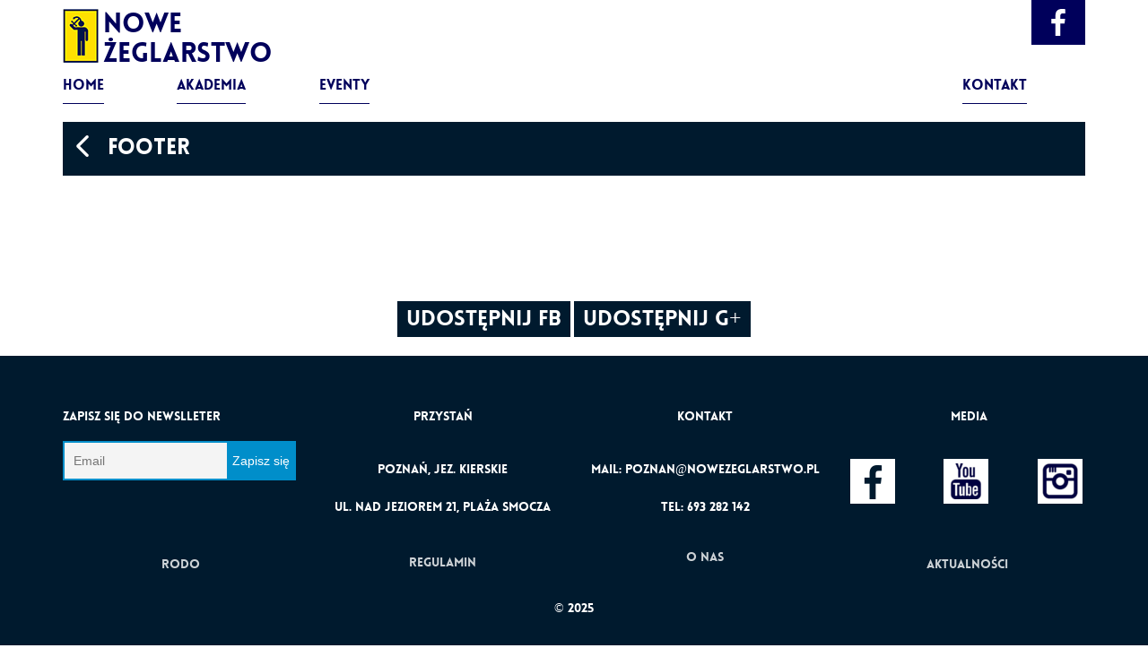

--- FILE ---
content_type: text/html; charset=UTF-8
request_url: https://www.nowezeglarstwo.pl/footer/136/
body_size: 6013
content:
<!DOCTYPE html>
<html lang="pl">
<head>
  <meta charset="UTF-8" />
    <title>
      Footer - Nowe Żeglarstwo  </title>
  <meta http-equiv="X-UA-Compatible" content="IE=edge">
  <meta name="viewport" content="width=device-width, initial-scale=1">
    <link href="https://www.nowezeglarstwo.pl/wp-content/themes/nowezelgarstwo//img/favicon.ico" rel="shortcut icon">
  <link rel="stylesheet" href="https://www.nowezeglarstwo.pl/wp-content/themes/nowezelgarstwo/style.css">
  <meta name='robots' content='max-image-preview:large' />
	<style>img:is([sizes="auto" i], [sizes^="auto," i]) { contain-intrinsic-size: 3000px 1500px }</style>
	<script type="text/javascript">
/* <![CDATA[ */
window._wpemojiSettings = {"baseUrl":"https:\/\/s.w.org\/images\/core\/emoji\/16.0.1\/72x72\/","ext":".png","svgUrl":"https:\/\/s.w.org\/images\/core\/emoji\/16.0.1\/svg\/","svgExt":".svg","source":{"concatemoji":"https:\/\/www.nowezeglarstwo.pl\/wp-includes\/js\/wp-emoji-release.min.js?ver=6.8.3"}};
/*! This file is auto-generated */
!function(s,n){var o,i,e;function c(e){try{var t={supportTests:e,timestamp:(new Date).valueOf()};sessionStorage.setItem(o,JSON.stringify(t))}catch(e){}}function p(e,t,n){e.clearRect(0,0,e.canvas.width,e.canvas.height),e.fillText(t,0,0);var t=new Uint32Array(e.getImageData(0,0,e.canvas.width,e.canvas.height).data),a=(e.clearRect(0,0,e.canvas.width,e.canvas.height),e.fillText(n,0,0),new Uint32Array(e.getImageData(0,0,e.canvas.width,e.canvas.height).data));return t.every(function(e,t){return e===a[t]})}function u(e,t){e.clearRect(0,0,e.canvas.width,e.canvas.height),e.fillText(t,0,0);for(var n=e.getImageData(16,16,1,1),a=0;a<n.data.length;a++)if(0!==n.data[a])return!1;return!0}function f(e,t,n,a){switch(t){case"flag":return n(e,"\ud83c\udff3\ufe0f\u200d\u26a7\ufe0f","\ud83c\udff3\ufe0f\u200b\u26a7\ufe0f")?!1:!n(e,"\ud83c\udde8\ud83c\uddf6","\ud83c\udde8\u200b\ud83c\uddf6")&&!n(e,"\ud83c\udff4\udb40\udc67\udb40\udc62\udb40\udc65\udb40\udc6e\udb40\udc67\udb40\udc7f","\ud83c\udff4\u200b\udb40\udc67\u200b\udb40\udc62\u200b\udb40\udc65\u200b\udb40\udc6e\u200b\udb40\udc67\u200b\udb40\udc7f");case"emoji":return!a(e,"\ud83e\udedf")}return!1}function g(e,t,n,a){var r="undefined"!=typeof WorkerGlobalScope&&self instanceof WorkerGlobalScope?new OffscreenCanvas(300,150):s.createElement("canvas"),o=r.getContext("2d",{willReadFrequently:!0}),i=(o.textBaseline="top",o.font="600 32px Arial",{});return e.forEach(function(e){i[e]=t(o,e,n,a)}),i}function t(e){var t=s.createElement("script");t.src=e,t.defer=!0,s.head.appendChild(t)}"undefined"!=typeof Promise&&(o="wpEmojiSettingsSupports",i=["flag","emoji"],n.supports={everything:!0,everythingExceptFlag:!0},e=new Promise(function(e){s.addEventListener("DOMContentLoaded",e,{once:!0})}),new Promise(function(t){var n=function(){try{var e=JSON.parse(sessionStorage.getItem(o));if("object"==typeof e&&"number"==typeof e.timestamp&&(new Date).valueOf()<e.timestamp+604800&&"object"==typeof e.supportTests)return e.supportTests}catch(e){}return null}();if(!n){if("undefined"!=typeof Worker&&"undefined"!=typeof OffscreenCanvas&&"undefined"!=typeof URL&&URL.createObjectURL&&"undefined"!=typeof Blob)try{var e="postMessage("+g.toString()+"("+[JSON.stringify(i),f.toString(),p.toString(),u.toString()].join(",")+"));",a=new Blob([e],{type:"text/javascript"}),r=new Worker(URL.createObjectURL(a),{name:"wpTestEmojiSupports"});return void(r.onmessage=function(e){c(n=e.data),r.terminate(),t(n)})}catch(e){}c(n=g(i,f,p,u))}t(n)}).then(function(e){for(var t in e)n.supports[t]=e[t],n.supports.everything=n.supports.everything&&n.supports[t],"flag"!==t&&(n.supports.everythingExceptFlag=n.supports.everythingExceptFlag&&n.supports[t]);n.supports.everythingExceptFlag=n.supports.everythingExceptFlag&&!n.supports.flag,n.DOMReady=!1,n.readyCallback=function(){n.DOMReady=!0}}).then(function(){return e}).then(function(){var e;n.supports.everything||(n.readyCallback(),(e=n.source||{}).concatemoji?t(e.concatemoji):e.wpemoji&&e.twemoji&&(t(e.twemoji),t(e.wpemoji)))}))}((window,document),window._wpemojiSettings);
/* ]]> */
</script>
<link rel='stylesheet' id='twb-open-sans-css' href='https://fonts.googleapis.com/css?family=Open+Sans%3A300%2C400%2C500%2C600%2C700%2C800&#038;display=swap&#038;ver=6.8.3' type='text/css' media='all' />
<link rel='stylesheet' id='twbbwg-global-group-css' href='https://www.nowezeglarstwo.pl/wp-content/plugins/bwp-minify/min/?f=wp-content/plugins/photo-gallery/booster/assets/css/global.css,wp-includes/css/dist/block-library/style.min.css,wp-content/plugins/contact-form-7/includes/css/styles.css,wp-content/plugins/nowezeglarstwo/assets/css/nz-styles.css,wp-content/plugins/nowezeglarstwo/assets/css/nz-additional_styles.css,wp-content/plugins/photo-gallery/css/bwg-fonts/fonts.css,wp-content/plugins/photo-gallery/css/sumoselect.min.css,wp-content/plugins/photo-gallery/css/jquery.mCustomScrollbar.min.css,wp-content/plugins/photo-gallery/css/styles.min.css,wp-content/plugins/newsletter/style.css' type='text/css' media='all' />
<script type="text/javascript" src="https://www.nowezeglarstwo.pl/wp-includes/js/jquery/jquery.min.js?ver=3.7.1" id="jquery-core-js"></script>
<script type="text/javascript" src="https://www.nowezeglarstwo.pl/wp-includes/js/jquery/jquery-migrate.min.js?ver=3.4.1" id="jquery-migrate-js"></script>
<script type="text/javascript" id="twbbwg-global-js-extra">
/* <![CDATA[ */
var twb = {"nonce":"18a7a6a6cb","ajax_url":"https:\/\/www.nowezeglarstwo.pl\/wp-admin\/admin-ajax.php","plugin_url":"https:\/\/www.nowezeglarstwo.pl\/wp-content\/plugins\/photo-gallery\/booster","href":"https:\/\/www.nowezeglarstwo.pl\/wp-admin\/admin.php?page=twbbwg_photo-gallery"};
var twb = {"nonce":"18a7a6a6cb","ajax_url":"https:\/\/www.nowezeglarstwo.pl\/wp-admin\/admin-ajax.php","plugin_url":"https:\/\/www.nowezeglarstwo.pl\/wp-content\/plugins\/photo-gallery\/booster","href":"https:\/\/www.nowezeglarstwo.pl\/wp-admin\/admin.php?page=twbbwg_photo-gallery"};
/* ]]> */
</script>
<script type="text/javascript" id="bwg_frontend-js-extra">
/* <![CDATA[ */
var bwg_objectsL10n = {"bwg_field_required":"field is required.","bwg_mail_validation":"This is not a valid email address.","bwg_search_result":"There are no images matching your search.","bwg_select_tag":"Select Tag","bwg_order_by":"Order By","bwg_search":"Search","bwg_show_ecommerce":"Show Ecommerce","bwg_hide_ecommerce":"Hide Ecommerce","bwg_show_comments":"Show Comments","bwg_hide_comments":"Hide Comments","bwg_restore":"Restore","bwg_maximize":"Maximize","bwg_fullscreen":"Fullscreen","bwg_exit_fullscreen":"Exit Fullscreen","bwg_search_tag":"SEARCH...","bwg_tag_no_match":"No tags found","bwg_all_tags_selected":"All tags selected","bwg_tags_selected":"tags selected","play":"Play","pause":"Pause","is_pro":"","bwg_play":"Play","bwg_pause":"Pause","bwg_hide_info":"Hide info","bwg_show_info":"Show info","bwg_hide_rating":"Hide rating","bwg_show_rating":"Show rating","ok":"Ok","cancel":"Cancel","select_all":"Select all","lazy_load":"0","lazy_loader":"https:\/\/www.nowezeglarstwo.pl\/wp-content\/plugins\/photo-gallery\/images\/ajax_loader.png","front_ajax":"0","bwg_tag_see_all":"see all tags","bwg_tag_see_less":"see less tags"};
/* ]]> */
</script>
<script type="text/javascript" id="image_zoooom-init-js-extra">
/* <![CDATA[ */
var IZ = {"options":{"zoomType":"inner","cursor":"pointer","easingAmount":12},"with_woocommerce":"0","exchange_thumbnails":"1","enable_mobile":"1","woo_categories":"0","woo_slider":"0","enable_surecart":"0"};
/* ]]> */
</script>
<script type='text/javascript' src='https://www.nowezeglarstwo.pl/wp-content/plugins/bwp-minify/min/?f=wp-content/plugins/photo-gallery/booster/assets/js/circle-progress.js,wp-content/plugins/photo-gallery/booster/assets/js/global.js,wp-content/plugins/photo-gallery/js/jquery.sumoselect.min.js,wp-content/plugins/photo-gallery/js/tocca.min.js,wp-content/plugins/photo-gallery/js/jquery.mCustomScrollbar.concat.min.js,wp-content/plugins/photo-gallery/js/jquery.fullscreen.min.js,wp-content/plugins/photo-gallery/js/scripts.min.js,wp-content/plugins/wp-image-zoooom/assets/js/jquery.image_zoom.min.js,wp-content/plugins/wp-image-zoooom/assets/js/image_zoom-init.js'></script>
<link rel="https://api.w.org/" href="https://www.nowezeglarstwo.pl/wp-json/" /><link rel="EditURI" type="application/rsd+xml" title="RSD" href="https://www.nowezeglarstwo.pl/xmlrpc.php?rsd" />
<meta name="generator" content="WordPress 6.8.3" />
<link rel="canonical" href="https://www.nowezeglarstwo.pl/footer/136/" />
<link rel='shortlink' href='https://www.nowezeglarstwo.pl/?p=136' />
<link rel="alternate" title="oEmbed (JSON)" type="application/json+oembed" href="https://www.nowezeglarstwo.pl/wp-json/oembed/1.0/embed?url=https%3A%2F%2Fwww.nowezeglarstwo.pl%2Ffooter%2F136%2F" />
<link rel="alternate" title="oEmbed (XML)" type="text/xml+oembed" href="https://www.nowezeglarstwo.pl/wp-json/oembed/1.0/embed?url=https%3A%2F%2Fwww.nowezeglarstwo.pl%2Ffooter%2F136%2F&#038;format=xml" />
		<script type="text/javascript">
				(function(c,l,a,r,i,t,y){
					c[a]=c[a]||function(){(c[a].q=c[a].q||[]).push(arguments)};t=l.createElement(r);t.async=1;
					t.src="https://www.clarity.ms/tag/"+i+"?ref=wordpress";y=l.getElementsByTagName(r)[0];y.parentNode.insertBefore(t,y);
				})(window, document, "clarity", "script", "s2f51v55ci");
		</script>
		<style type="text/css">img.zoooom,.zoooom img{padding:0!important;}</style><script type="text/javascript"></script>  <link rel="stylesheet" href="https://maxcdn.bootstrapcdn.com/bootstrap/3.3.7/css/bootstrap.min.css" integrity="sha384-BVYiiSIFeK1dGmJRAkycuHAHRg32OmUcww7on3RYdg4Va+PmSTsz/K68vbdEjh4u" crossorigin="anonymous">
  <link rel="stylesheet" href="https://www.nowezeglarstwo.pl/wp-content/themes/nowezelgarstwo//css/owl.carousel.css">
  <link rel="stylesheet" href="https://www.nowezeglarstwo.pl/wp-content/themes/nowezelgarstwo//css/owl.transitions.css">
  <link href="https://www.nowezeglarstwo.pl/wp-content/themes/nowezelgarstwo//css/style.css?ver=1765143831"" rel="stylesheet">
  <script>(function(d, s, id) {
    var js, fjs = d.getElementsByTagName(s)[0];
    if (d.getElementById(id)) return;
    js = d.createElement(s); js.id = id;
    js.src = "//connect.facebook.net/pl_PL/sdk.js#xfbml=1&version=v2.8";
    fjs.parentNode.insertBefore(js, fjs);
    }(document, 'script', 'facebook-jssdk'));
  </script>
</head>
<body class="wp-singular footer-template-default single single-footer postid-136 wp-theme-nowezelgarstwo">

  <nav class="navbar navbar-default" role="navigation">
      <div class="container">
          <div class="link-wrapper hidden-xs">
              <a class="link-wrapper__facebook" href="https://www.facebook.com/nowezeglarstwo"></a>
          </div>
      <!-- Brand and toggle get grouped for better mobile display -->
      <div class="navbar-header">
        <button type="button" class="navbar-toggle" data-toggle="collapse" data-target="#bs-example-navbar-collapse-1">
          <span class="sr-only">Toggle navigation</span>
          <span class="icon-bar"></span>
          <span class="icon-bar"></span>
          <span class="icon-bar"></span>
        </button>
        <a class="navbar-brand" href="https://www.nowezeglarstwo.pl">
                  Nowe Żeglarstwo              </a>
      </div>

          <div id="bs-example-navbar-collapse-1" class="collapse navbar-collapse"><ul id="menu-menu-1" class="nav navbar-nav"><li id="menu-item-7123" class="menu-item menu-item-type-post_type menu-item-object-page menu-item-home menu-item-7123"><a title="home" href="https://www.nowezeglarstwo.pl/">home</a></li>
<li id="menu-item-7256" class="menu-item menu-item-type-post_type menu-item-object-page menu-item-7256"><a title="Akademia" href="https://www.nowezeglarstwo.pl/akademia-24/">Akademia</a></li>
<li id="menu-item-8387" class="menu-item menu-item-type-custom menu-item-object-custom menu-item-8387"><a title="Eventy" href="https://www.nowezeglarstwo.pl/eventy-2">Eventy</a></li>
<li id="menu-item-7128" class="menu-item menu-item-type-post_type menu-item-object-page menu-item-7128"><a title="Kontakt" href="https://www.nowezeglarstwo.pl/kontakt/">Kontakt</a></li>
</ul></div>      </div>
  </nav>
<main>
	<div class="container">
		<div class="row">
			<div class="col-md-12 single__wrapper">
				<h2 class="section__title course-page__title"><a class="section__back" href="/"></a>Footer</h2>
							</div>
		</div>
		<div class="course-page__button__wrapper">
			<div id="fb-root"></div>
			<div class="fb-share-button course-page__button course-page__button--social" data-href="https://www.nowezeglarstwo.pl/footer/136/" data-layout="button" data-size="large" data-mobile-iframe="true"><a class="" target="_blank" href="https://www.facebook.com/sharer/sharer.php?u=https://www.nowezeglarstwo.pl/footer/136/">Udostępnij FB</a></div>
			<a class="course-page__button course-page__button--social" href="https://plus.google.com/share?url=https://www.nowezeglarstwo.pl/footer/136/" onclick="javascript:window.open(this.href, '', 'menubar=no,toolbar=no,resizable=yes,scrollbars=yes,height=600,width=600');return false;">Udostępnij G+
			</a>
		</div>
	</div>
</main>
		<section>
			<div class="container">
				<div class="row">
					<div class="col-md-12">
						<div id="owl-demo2" class="owl-carousel owl-theme owl-carousel-2">
													</div>
					</div>
				</div>
			</div>
		</section>
		<footer class="footer-page">
			<div class="container">
				<div class="row">
					<section class="footer-page__newslleter">
						<div class="col-lg-3  col-sm-6">
							<h2 class="footer-page__section-title">Zapisz się do newslleter</h2>
							<div class="footer-page__newslleter-wrapper">
								 <div class="tnp tnp-subscription-minimal"><form action="https://nowezeglarstwo.pl/?na=s" method="post"><input type="hidden" name="nr" value="minimal"><input class="tnp-email" type="email" required="" name="ne" value="" placeholder="Email"><input class="tnp-submit" type="submit" value="Zapisz się"></form></div><input type="hidden" name="nlang" value="">
																<a class="footer-page__newslleter-link visible-lg-block visible-xs-block" href="https://www.nowezeglarstwo.pl/rodo/">Rodo</a>
							</div>
						</div>
					</section>
					<section class="footer-page__office">
						<div class="col-lg-3  col-sm-6">
							<h2>Przystań</h2>
<p>&nbsp;</p>
<p>Poznań, jez. Kierskie</p>
<p>&nbsp;</p>
<p>ul. Nad jeziorem 21, Plaża Smocza</p>
							<a class="footer-page__office-link visible-lg-block"  href="https://www.nowezeglarstwo.pl/regulaminy-system">Regulamin</a>
						</div>
					</section>
					<section class="footer-page__contact">
						<div class="col-lg-3  col-sm-6 col-sm-push-6 col-lg-push-0">
							<h2>Kontakt</h2>
<p>&nbsp;</p>
<p>mail: poznan@nowezeglarstwo.pl</p>
<p>&nbsp;</p>
<p>tel: 693 282 142</p>
							<a class="footer-page__contact-link visible-lg-block" href="https://nowezeglarstwo.pl/o-nas/">O nas</a>
						</div>
					</section>
					<section class="footer-page__social">
						<div class="col-lg-3  col-sm-6 col-sm-pull-6 col-lg-pull-0"">
							<article>
								<h2> Media</h2>
									<ul>
										<li class="text-left"><a style="background-image:url(https://www.nowezeglarstwo.pl/wp-content/uploads/2016/12/facebook.png);" href="https://www.facebook.com/nowezeglarstwo/"></a></li>
										<li class="text-center"><a style="background-image:url(https://www.nowezeglarstwo.pl/wp-content/uploads/2016/12/youtube.png);" href="https://www.youtube.com/watch?v=j5R264LTOHQ"></a></li>
										<li class="text-right"><a style="background-image:url(https://www.nowezeglarstwo.pl/wp-content/uploads/2016/12/insta.png);" href="https://www.instagram.com/nowezeglarstwo/"></a></li>
									</ul>
									<div class="clearfix"></div>
									<a class="footer-page__social-link visible-lg-block" href="https://nowezeglarstwo.pl/aktualnosci">Aktualności</a>
							</article>
						</div>
					</section>
					</div>
					<div class="row">
						<div class="col-sm-3">
							<a class="footer-page__newslleter-link hidden-lg hidden-xs" href="https://www.nowezeglarstwo.pl/rodo/">Rodo</a>
						</div>
						<div class="col-sm-3">
							<a class="footer-page__office-link hidden-lg"  href="https://www.nowezeglarstwo.pl/regulaminy-system">Regulamin</a>
						</div>
						<div class="col-sm-3">
							<a class="footer-page__contact-link hidden-lg" href="https://nowezeglarstwo.pl/o-nas/">O nas</a>
						</div>
						<div class="col-sm-3">
							<a class="footer-page__social-link hidden-lg" href="https://nowezeglarstwo.pl/aktualnosci">Aktualności</a>
						</div>
										<div class="col-md-12">
						<p>&copy; 2025</p>
					</div>
				</div>
			</div>
		</footer>
		<script>
			!function(f,b,e,v,n,t,s){if(f.fbq)return;n=f.fbq=function(){n.callMethod?
			n.callMethod.apply(n,arguments):n.queue.push(arguments)};if(!f._fbq)f._fbq=n;
			n.push=n;n.loaded=!0;n.version='2.0';n.queue=[];t=b.createElement(e);t.async=!0;
			t.src=v;s=b.getElementsByTagName(e)[0];s.parentNode.insertBefore(t,s)}(window,
			document,'script','https://connect.facebook.net/en_US/fbevents.js');
			fbq('init', '1801169473443720'); // Insert your pixel ID here.
			fbq('track', 'PageView');
			</script>
			<noscript><img height="1" width="1" style="display:none"
			src="https://www.facebook.com/tr?id=1801169473443720&ev=PageView&noscript=1"
			/></noscript>
			<!-- DO NOT MODIFY -->
			<!-- End Facebook Pixel Code -->
		<script>
			(function(i,s,o,g,r,a,m){i['GoogleAnalyticsObject']=r;i[r]=i[r]||function(){
			(i[r].q=i[r].q||[]).push(arguments)},i[r].l=1*new Date();a=s.createElement(o),
			m=s.getElementsByTagName(o)[0];a.async=1;a.src=g;m.parentNode.insertBefore(a,m)
			})(window,document,'script','https://www.google-analytics.com/analytics.js','ga');

			ga('create', 'UA-58487467-1', 'auto');
			ga('send', 'pageview');

		</script>
		<script type="speculationrules">
{"prefetch":[{"source":"document","where":{"and":[{"href_matches":"\/*"},{"not":{"href_matches":["\/wp-*.php","\/wp-admin\/*","\/wp-content\/uploads\/*","\/wp-content\/*","\/wp-content\/plugins\/*","\/wp-content\/themes\/nowezelgarstwo\/*","\/*\\?(.+)"]}},{"not":{"selector_matches":"a[rel~=\"nofollow\"]"}},{"not":{"selector_matches":".no-prefetch, .no-prefetch a"}}]},"eagerness":"conservative"}]}
</script>
<script type="text/javascript" id="newsletter-js-extra">
/* <![CDATA[ */
var newsletter_data = {"action_url":"https:\/\/www.nowezeglarstwo.pl\/wp-admin\/admin-ajax.php"};
/* ]]> */
</script>
<script type='text/javascript' src='https://www.nowezeglarstwo.pl/wp-content/plugins/bwp-minify/min/?f=wp-includes/js/dist/hooks.min.js,wp-includes/js/dist/i18n.min.js,wp-content/plugins/contact-form-7/includes/swv/js/index.js,wp-content/plugins/contact-form-7/includes/js/index.js,wp-content/plugins/newsletter/main.js'></script>
		<script src="https://code.jquery.com/jquery-latest.min.js"></script>
		<script src="https://www.nowezeglarstwo.pl/wp-content/themes/nowezelgarstwo//js/jquery.easing.min.js"></script>
		<script src="https://www.nowezeglarstwo.pl/wp-content/themes/nowezelgarstwo//js/functions.js"></script>
		<script src="https://www.nowezeglarstwo.pl/wp-content/themes/nowezelgarstwo//js/owl.carousel.min.js"></script>
		<script src="https://www.nowezeglarstwo.pl/wp-content/themes/nowezelgarstwo//js/bootstrap.min.js"></script>
	</body>
</html>


--- FILE ---
content_type: text/css
request_url: https://www.nowezeglarstwo.pl/wp-content/themes/nowezelgarstwo/style.css
body_size: 298
content:
/*\
Theme Name: Nowe Żeglarstwo
Theme URI: www.feniksdesign.pl
Description: Motyw stworzony na potrzeby Akademi Nowe Żeglarstwo
Author: www.feniksdesign.pl
Author URI: http://www.feniksdesign.pl
Version: 1.0
*/

.single-kolonie .margin-bottom-100 {
	margin-bottom: -27rem !important;
}
.page-id-1161 #pgc-1161-0-0, #pgc-1161-0-1 {
float:left!important;
width: 50%!important;
}
.page-id-1161 #pgc-1161-0-1 {
width: 45%!important;
margin-left: 3%!important;
}

.page-id-1161 #pgc-1161-0-0 img.so-widget-image {
max-width: 100%;
}

.page-id-259 #pgc-259-0-2, .page-id-259 #pgc-259-0-1 {
float:left; 
}

.page-id-259 #pgc-259-0-2 {
width: 45%;
margin-left: 3%; }

.new__coruse .tnp-subscription-minimal {
width: 320px;
margin-left: auto;
margin-right: auto;
}
.new__coruse .tnp-subscription-minimal input.tnp-email {
width: 220px;
}

.new__coruse .tnp-subscription-minimal input.tnp-submit {
width: 100px;
background-color:#008eca;
height: 41px;
}

.czart-map > h2 {
font-family: Lovelo;
}

.czart-map-desc{
	@media only screen and (min-width: 992px){
		padding-left: 70px;
	}
}

--- FILE ---
content_type: text/css
request_url: https://www.nowezeglarstwo.pl/wp-content/themes/nowezelgarstwo//css/style.css?ver=1765143831
body_size: 7167
content:
@import url('https://fonts.googleapis.com/css2?family=Inter:wght@400;500&family=Lexend:wght@200;300;400;500;600;700&family=Titillium+Web:wght@300;400;600&display=swap');

@font-face {
  font-family: 'Lovelo';
  src: url("../font/loveloblack.eot");
  src: url("../font/loveloblack.eot?#iefix") format("embedded-opentype"), url("../font/loveloblack.woff2") format("woff2"), url("../font/loveloblack.woff") format("woff"), url("../font/loveloblack.ttf") format("truetype");
  font-weight: 900;
  font-style: normal; }

html {
  font-size: 62.5%; }

body {
  background-color: #fff;
  color: #000; }

h1, h2, h3, h4, h5, h6, a, li, ul, button {
  font-family: Arial;
  margin-top: 1rem;
  font-weight: 400;
  margin-bottom: 2rem; }

a:hover {
  text-decoration: none; }

p {
  font-weight: 300;
  font-family: Lexend;
  line-height: 120%;
  font-size: 1.6rem;
  color: black;
  margin-top: 1rem;
  margin-bottom: 1rem; }

.p-0 {
	padding: 0;
}
.ms-4 {
	margin-left: 1.5rem;
}
.button, .text__blue {
  font-size: 2.4rem;
  text-align: center;
  text-transform: uppercase;
  color: #fff;
  line-height: 5rem;
  height: 5rem;
  font-family: 'Lovelo';
  background-color: #001a2e; }

.page-contact .button {
  font-size: 2rem;
  line-height: 5rem; }

.text__blue {
  position: relative;
  width: 22rem;
  margin-top: 2rem;
  margin-bottom: 0; }
  .text__blue:after {
    content: "";
    position: absolute;
    width: 0;
    height: 0;
    bottom: -2rem;
    border-style: solid;
    left: 4rem;
    transform: rotate(180deg);
    border-width: 1rem 1rem 1rem 1rem;
    border-color: transparent transparent #00005b transparent; }

.button {
  border: .1rem solid transparent;
  width: 24rem;
  margin: 2rem auto;
  display: block; }
  .button--blue {
    transition: .3s; }
    .button--blue:hover {
      border: 0.1rem solid #00005b;
      background-color: #fff; }
  .button--white {
    background-color: #fff;
    color: #00005b;
    border: 0.1rem solid #00005b;
    width: 21rem;
    font-size: 2rem; }
    .button--white:hover {
      background-color: #00005b;
      color: #fff; }

.button--white.button--reserve-yacht {
  color: #00005b;
  border: 0.1rem solid #001a2e;
}

.button--white.button--reserve-yacht:hover {
  background-color: #001a2e;
  color: #fff;
}

.section__title {
  font-weight: 700;
  height: 6rem;
  line-height: 6rem;
  position: relative;
  font-size: 2.4rem; }
  .section__title--blue {
    color: #00005b;
    text-transform: uppercase;
    font-family: 'Lovelo';
    margin-top: 3.5rem;
    margin-bottom: 0; }

.section__title--2 {
  font-size: 2.4rem;
  font-weight: 700; }

.margin-bottom-30 {
  margin-bottom: 30px; }

.margin-top-50 {
  margin-top: 5rem; }

.margin-bottom-100 {
  margin-bottom: 10rem;
  position: relative; }

.section__back {
  position: absolute;
  background-image: url(../img/arrow.svg);
  transform: rotateY(-180deg);
  background-size: cover;
  top: 9%;
  left: 1rem;
  background-repeat: no-repeat;
  height: 2.4rem;
  width: 2.4rem; }

.maps iframe {
  pointer-events: none; }

.text-left {
  text-align: left; }

.text-right {
  text-align: right; }

.margin-top-30 {
  margin-top: 3rem; }

.margin-top-100 {
  margin-top: 10rem; }

.margin-top-60 {
  margin-top: 6rem; }

.margin-bottom-20 {
  margin-bottom: 20px; }

.margin-bottom-50 {
  margin-bottom: 50px; }

.sfsiplus_norm_row {
  margin: 3rem auto 0 auto;
  left: 0;
  width: auto !important;
  text-align: center !important;
  right: 0; }

.sfsiplus_footerLnk {
  display: none; }

main.powidz .margin-bottom-100 {
  margin-bottom: 0; }

.single .section__back {
  top: 9%; }

.single__wrapper {
  margin-bottom: 10rem; }

.single .section__title {
  margin-top: 1rem;
  font-size: 2.4rem;
  margin-bottom: 3rem; }

.single .single__wrapper h6, .single h5, .single h4, .single h3, .single h2, .single h1 {
  font-family: 'Lovelo'; }

.page-template-page-kursy #course-page__article-wrapper .col-md-4:first-child {
  display: none; }

.custom-page ul, .custom-page li {
  font-size: 1.6rem;
  color: black; }

.custom-page .section__title {
  margin-top: 1rem;
  font-size: 2.4rem; }

.custom-page h1 {
  font-size: 6rem;
  font-family: 'Lovelo'; }

.custom-page h2 {
  font-size: 5rem;
  font-family: 'Lovelo'; }

.custom-page h3 {
  font-size: 2rem; }

.custom-page h4 {
  font-size: 2rem;
  font-family: 'Lovelo'; }

.custom-page h1:first-child, .custom-page h3:first-child, .custom-page h4:first-child, .custom-page h5:first-child, .custom-page h6:first-child, .custom-page p:first-child {
  margin-top: 0; }

.custom-page h2:nth-of-type(2) {
  margin-top: 0; }

.custom-page .section__back {
  top: 13%; }

.navbar-default .navbar-toggle {
  border: none; }

.navbar-default .navbar-toggle .icon-bar {
  background-color: #001a2e;
  height: .6rem;
  border-radius: .2rem;
  transition: .3s;
  width: 4rem; }

.navbar-default .navbar-toggle:hover, .navbar-default .navbar-toggle:focus {
  background-color: transparent; }

.navbar-default .navbar-nav > .open > a, .navbar-default .navbar-nav > .open > a:hover, .navbar-default .navbar-nav > .open > a:focus {
  background-color: transparent;
  color: #222222; }

.dropdown-menu > li > a:hover, .dropdown-menu > li > a:focus {
  background-color: transparent; }

.navbar-default .navbar-nav > .open {
  background-color: transparent; }

.dropdown-menu {
  width: 25rem;
  left: -.1rem;
  border: 0.1rem solid #e1d50f;
  padding: 0 0 2rem 0;
  text-transform: lowercase; }

.dropdown-menu li a:first-letter {
  text-transform: uppercase; }

.dropdown-menu > li > a {
  line-height: 110%;
  margin-bottom: 0;
  padding: 0rem;
  font-size: 5rem;
  padding-left: 0;
  color: #222222; }

.container {
  position: relative; }

.navbar-default .navbar-nav > .active > a, .navbar-default .navbar-nav > .active > a:hover, .navbar-default .navbar-nav > .active > a:focus {
  background-color: transparent; }

.navbar-default {
  background-color: transparent;
  border: none; }

.navbar {
  border-radius: 0;
  margin-bottom: 0; }

.navbar-default .navbar-nav > li > a {
  color: #00005b; }

.navbar-collapse {
  padding-left: 0;
  padding-right: 0; }

.navbar-nav {
  margin-top: -2rem;
  width: 114rem; }

.navbar-nav > li {
  margin-top: .5rem;
  margin-bottom: 1rem; }

.navbar-nav > li > a {
  font-size: 1.6rem;
  font-family: 'Lovelo';
  text-transform: uppercase;
  border-bottom: 0.1rem solid #00005b;
  padding-left: 0;
  padding-right: 0;
  padding-top: 1rem;
  margin-bottom: 0;
  padding-bottom: 1rem;
  margin-right: 8.13rem; }

.dropdown-menu > li > a {
  font-size: 1.6rem;
  color: #00005b;
  font-family: 'Lovelo';
  border-bottom: 0.2rem solid #00005b;
  margin-right: auto;
  padding-left: 0;
  padding-right: 0;
  display: inline-block;
  margin-left: auto; }
  .dropdown-menu > li > a:hover {
    border-color: transparent; }

.navbar-nav > li > .dropdown-menu {
  margin-top: 1rem; }

.dropdown-menu > li {
  text-align: left;
  padding-left: 2rem;
  margin-bottom: 0; }

.dropdown-menu {
  border: 0.1rem solid #00005b; }

.navbar-default .navbar-nav > .active > a {
  color: #00005b; }

.navbar > .container .navbar-brand, .navbar > .container-fluid .navbar-brand {
  margin-left: 3rem;
  margin-top: .5;
  padding-top: 0;
  position: relative; }

.navbar-default .navbar-brand {
  color: #00005b; }
  .navbar-default .navbar-brand:hover {
    color: #00005b; }
  .navbar-default .navbar-brand:before {
    content: '';
    position: absolute;
    background-image: url(../img/logo.png);
    height: 6rem;
    left: -3rem;
    width: 4rem;
    background-repeat: no-repeat; }

.navbar-brand {
  font-family: 'Lovelo';
  font-size: 3rem;
  width: 10rem;
  line-height: 110%; }

.nav > li:first-child a {
  padding-left: 0; }

.nav > li:nth-of-type(7) a {
  margin-right: 2.5rem;
  padding-left: 1.5rem;
  padding-right: 1.5rem;
  padding-bottom: .7rem;
  border: 0.1rem solid #00005b;
  border-bottom: 0.2rem solid #00005b; }

.nav > li:last-child a {
  padding-left: 0;
  padding-right: 0;
  margin-right: 6.5rem;
  border-bottom: 0.1rem solid #00005b; }

.nav > li:nth-of-type(5) a {
  margin-right: 7rem; }

.nav > li:nth-of-type(6) {
  float: left; }
  .nav > li:nth-of-type(6) a {
    margin-right: 5.6rem; }

.nav > li:nth-of-type(7) {
  float: right; }
  .nav > li:nth-of-type(7) a {
    margin-right: 0; }
    .nav > li:nth-of-type(7) a:before {
      content: "";
      display: inline-block;
      height: 2.3rem;
      width: 1.6rem;
      background-size: contain;
      background-repeat: no-repeat;
      background-image: url(../img/calendar.png);
      vertical-align: top;
      margin-right: 1rem; }

.nav > li:last-child {
  float: right; }

ul.dropdown-menu > li.menu-item > a {
  margin-right: 0; }

.navbar-nav > li.active > a {
  border-color: transparent; }

.link-wrapper {
  height: 5rem;
  position: absolute;
  top: -1rem;
  right: 1.5rem; }
  .link-wrapper__facebook {
    background-color: #00005b;
    width: 6rem;
    position: absolute;
    display: inline-block;
    left: -6rem;
    height: inherit; }
    .link-wrapper__facebook:after {
      content: "";
      background-image: url(../img/facebook.svg);
      height: 3rem;
      width: 3rem;
      top: 50%;
      left: 50%;
      transform: translate(-50%, -50%);
      background-size: cover;
      position: absolute; }
  .link-wrapper__czart {
    display: inline-block;
    background-color: #008eca;
    text-align: center;
    line-height: 5rem;
    height: inherit;
    font-size: 1.2rem;
    padding-left: 1.5rem;
    padding-right: 1.5rem;
    color: #fff;
    text-transform: uppercase; }

#owl-demo .item img {
  display: block;
  width: 100%;
  height: 50rem; }

#owl-demo .item {
  position: relative; }

.owl-controls {
  top: 50%;
  position: absolute;
  width: 100%;
  opacity: 0;
  transition: .3s; }

.owl-next, .owl-prev {
  right: 0;
  position: absolute;
  height: 6rem;
  width: 6rem;
  background-image: url(../img/arrow.svg);
  background-repeat: no-repeat;
  background-size: cover; }

.owl-prev {
  left: 0;
  transform: rotateY(-180deg); }

.owl-carousel:hover .owl-controls {
  opacity: 1;
  transition: .3s; }

.slider-content-wrapper {
  position: absolute;
  width: 114rem;
  margin-left: auto;
  margin-right: auto;
  left: 0;
  right: 0;
  top: 5rem;
  color: #fff; }
  .slider-content-wrapper h1 {
    font-size: 6rem;
    font-family: 'Lovelo'; }
  .slider-content-wrapper h2 {
    font-size: 5rem;
    font-family: 'Lovelo'; }
  .slider-content-wrapper h3 {
    font-size: 2rem; }
  .slider-content-wrapper h4 {
    font-size: 2rem;
    font-family: 'Lovelo'; }
  .slider-content-wrapper p {
    font-size: 2.4rem;
    color: inherit; }
  .slider-content-wrapper a {
    font-size: 3.5rem;
    font-family: 'Lovelo';
    padding: 1rem 3rem;
    color: inherit;
    border: solid 0.2rem #fff;
    display: inline-block; }

@keyframes delay {
  0% {
    visibility: hidden; }
  100% {
    visibility: visible; } }

.home-content-wrapper {
  margin-top: 3rem;
  margin-bottom: 7rem;
  visibility: hidden;
  animation-name: delay;
  animation-fill-mode: forwards;
  animation-delay: 2s;
  animation-duration: 1s; }
  .home-content-wrapper__title h1 {
    font-size: 6rem;
    font-family: 'Lovelo'; }
  .home-content-wrapper__title h2 {
    font-size: 5rem;
    font-family: 'Lovelo'; }
  .home-content-wrapper__title h3 {
    font-size: 2rem; }
  .home-content-wrapper__title h4 {
    font-size: 2rem;
    font-family: 'Lovelo'; }
  .home-content-wrapper .bwg_standart_thumbnails_0 a * {
    width: 14.2%;
    height: auto; }

.home-aside {
  padding-bottom: 2rem;
  padding-left: 2rem;
  border-left: 0.2rem solid #00005b; }
  .home-aside__border {
    border-bottom: 0.1rem solid #00005b;
    padding-bottom: 1.5rem; }
    .home-aside__border:last-child {
      border-bottom: none; }
  .home-aside__title {
    font-size: 2.8rem;
    font-family: 'Lovelo'; }
  .home-aside h3 {
    font-size: 2rem;
    margin-bottom: 1rem; }
  .home-aside p {
    margin-top: 0;
    margin-bottom: 0; }
  .home-aside a {
    color: #00005b; }

.owl-carousel-2 {
  margin-bottom: 5rem;
  margin-top: 5rem; }
  .owl-carousel-2 .item {
    margin-right: 8%; }
  .owl-carousel-2 img {
    width: auto;
    height: 11.5rem;
    display: block;
    margin-right: auto;
    margin-left: auto; }

.footer-page {
  color: #fff;
  font-size: 1.4rem;
  background-color: #001a2e;
  padding-top: 5rem;
  padding-bottom: 5rem;
  margin-bottom: 5rem;
  visibility: hidden;
  animation-name: delay;
  animation-fill-mode: forwards;
  animation-delay: 2s;
  animation-duration: 1s;
  text-align: center; }
  .footer-page .tnp-subscription-minimal input.tnp-submit {
    padding-top: 1rem;
    padding-bottom: 1rem;
    background-color: #008eca; }
  .footer-page a {
    color: inherit;
    font-family: 'Lovelo';
    font-size: 1.4rem; }
  .footer-page p {
    font-size: 1.4rem;
    font-family: 'Lovelo';
    color: inherit; }
  .footer-page h2 {
    font-size: 1.4rem;
    font-family: 'Lovelo'; }
  .footer-page__newslleter {
    text-align: left; }
  .footer-page__newslleter-wrapper .tnp-subscription-minimal {
    border: 0.2rem solid #008eca;
    width: 99%;
    border-right: none; }
  .footer-page__newslleter-wrapper .tnp-subscription-minimal input.tnp-submit {
    background-color: #008eca;
    padding: 0;
    height: 4rem;
    line-height: 4rem;
    width: 30%; }
  .footer-page__newslleter-wrapper .tnp-subscription-minimal input.tnp-email {
    border: none;
	margin-right:0;
    font-size: 1.4rem; }
  .footer-page__newslleter-wrapper input {
    border: none;
    background-color: transparent;
    outline: none;
    color: #fff;
    font-family: Arial;
    padding-left: 1.5rem;
    padding-right: 1.05rem; }
  .footer-page__newslleter-wrapper a {
    background-color: #008eca;
    height: 3.6rem;
    line-height: 3.6rem;
    text-align: center;
    margin-left: .96rem;
    font-family: Arial;
    display: inline-block;
    margin: 0;
    padding-left: 1rem;
    padding-right: 1rem;
    color: #fff; }
  .footer-page__office p, .footer-page__office a {
    margin-top: 0;
    margin-bottom: 0;
    line-height: 150%;
    display: block; }
  .footer-page__contact p, .footer-page__contact a {
    margin-top: 0;
    margin-bottom: 0;
    line-height: 150%;
    display: block; }
  .footer-page__contact a {
    line-height: 170%;
    position: relative; }
    .footer-page__contact a img {
      height: 2.5rem;
      padding-right: 1rem;
      width: 2.5rem;
      object-fit: cover; }
  .footer-page__social ul {
    padding-left: 0;
    width: 100%;
    margin-left: 0; }
    .footer-page__social ul li {
      display: inline-block;
      width: 33%;
      float: left; }
      .footer-page__social ul li a {
        height: 5rem;
        width: 5rem;
        display: inline-block;
        background-size: cover;
        background-repeat: no-repeat; }
  .footer-page__partners-list {
    width: 100%;
    margin-left: 0;
    padding-left: 0;
    margin-top: 0;
    margin-bottom: 0; }
    .footer-page__partners-list li {
      display: inline-block;
      margin-bottom: 0;
      margin-top: 0;
      width: 50%;
      float: left; }
      .footer-page__partners-list li a {
        display: inline-block;
        margin-top: .5rem;
        margin-bottom: .5rem; }

.footer-page__contact .footer-page__contact-link {
  margin-top: 3.4rem;
  opacity: .8; }

.footer-page__social .footer-page__social-link {
  opacity: .8;
  margin-top: 2rem;
  display: block;
  margin-top: 1.2rem; }

.footer-page__office .footer-page__office-link {
  margin-top: 4.1rem;
  opacity: .8; }

.footer-page__newslleter .footer-page__newslleter-link {
  background-color: transparent;
  text-align: center;
  font-family: 'Lovelo';
  text-transform: uppercase;
  opacity: .8;
  margin: 0;
  margin-top: 7.5rem;
  padding: 0;
  color: #fff; }

.course__text__wrapper h4 {
  font-family: 'Lovelo';
  font-size: 2.4rem; }

.course__home__wrapper ul {
  padding-left: 0;
  position: absolute;
  left: 1rem;
  top: 4rem;
  list-style: none;
  font-size: 1.6rem;
  color: #fff;
  display: none; }

.course__home__wrapper li {
  margin-top: 0;
  color: #fff; }

.course__date-year {
  font-size: 2.4rem;
  color: #fff;
  font-family: 'Lovelo';
  opacity: 0;
  padding: 1rem 2rem 1rem 2rem;
  background: transparent;
  float: right;
  transition: .3s;
  display: inline-block; }

.course__title {
  color: #fff;
  font-size: 2.4rem;
  font-family: 'Lovelo';
  position: absolute;
  width: 100%;
  margin-bottom: 0;
  line-height: 7rem;
  height: 7rem;
  text-align: center;
  background-color: #001a2e;
  bottom: 0; }

.course__bg {
  background-image: url(../img/127.jpg);
  height: 32rem;
  position: relative;
  background-position: center;
  width: 100%;
  background-size: cover;
  transition: .3s; }
  .course__bg:after {
    display: none;
    height: 100%;
    width: 100%;
    content: "";
    background-color: rgba(0, 0, 91, 0.3);
    z-index: 0;
    transition: .3s; }
  .course__bg:hover {
    transform: scale(1.05);
    transition: .3s;
    -webkit-box-shadow: -1px 1px 46px 2px rgba(0, 0, 91, 0.68);
    -moz-box-shadow: -1px 1px 46px 2px rgba(0, 0, 91, 0.68);
    box-shadow: -1px 1px 46px 2px rgba(0, 0, 91, 0.68); }
    .course__bg:hover .course__date-year {
      opacity: 1;
      transition: .3s; }
    .course__bg:hover:after {
      display: block; }
    .course__bg:hover ul {
      display: block; }

.course-page .bwg_standart_thumbnails_0 a.active {
  opacity: 1;
  transition: .3s; }

.course-page .bwg_standart_thumbnails_0 a {
  opacity: 0;
  transition: .3s; }

.course-page__photo {
  /*width: 34.7rem;
  height: 30rem;*/
  width: 100%;
  height: auto;
  /*margin-left: 1.2rem;*/
  object-fit: cover; }

.course-page h1 {
  font-size: 6rem;
  font-family: 'Lovelo'; }

.course-page h3 {
  font-size: 2rem; }

.course-page h4 {
  font-size: 2rem;
  font-family: 'Lovelo'; }

.course-page__date {
  position: absolute;
  top: 2.5rem;
  font-size: 2.3rem;
  color: #fff;
  font-family: 'Lovelo';
  right: 2rem; }

.course-page__content-wrapper {
  margin-top: 5rem; }
  .course-page__content-wrapper p:first-child {
    margin-top: 0; }
  .course-page__content-wrapper h1 {
    font-size: 6rem;
    font-family: 'Lovelo'; }
    .course-page__content-wrapper h1:first-child {
      margin-top: 0; }
  .course-page__content-wrapper h2 {
    font-size: 5rem;
    font-family: 'Lovelo'; }
    .course-page__content-wrapper h2:first-child {
      margin-top: 0; }
  .course-page__content-wrapper h3 {
    font-size: 2rem; }
    .course-page__content-wrapper h3:first-child {
      margin-top: 0; }
  .course-page__content-wrapper h4 {
    font-size: 2rem;
    font-family: 'Lovelo'; }
    .course-page__content-wrapper h4:first-child {
      margin-top: 0; }

.course-page__title {
  font-family: 'Lovelo';
  color: #fff;
  margin-bottom: 3rem;
  padding-left: 5rem;
  background-color: #001a2e; }
  .course-page__title-wrapper {
    padding-right: 0; }

.course-page__heading {
  font-size: 3rem;
  text-align: center;}
  .course-page__heading__small {
    font-size: 2rem;
    font-family: 'Lovelo';
    margin-top: 0;
    margin-bottom: 0; }

.course-page__price {
  color: #00005b;
  background-color: #ffc901;
  text-align: center;
  font-family: 'Lovelo'; }

.course-page h3 {
  font-size: 1.6rem; }

.course-page .bwg_standart_thumbnails_0 a * {
  width: 10.6rem !important; }
  .course-page .bwg_standart_thumbnails_0 a * > img {
    object-fit: cover; }

.course-page .bwg_standart_thumbnails_0 a {
  top: 0; }

.course-page .bwg_standart_thumbnails_0 a:nth-of-type(1) {
  position: absolute;
  left: .8rem; }

.course-page .bwg_standart_thumbnails_0 a:nth-of-type(2) {
  position: absolute;
  left: 13rem; }

.course-page .bwg_standart_thumbnails_0 a:nth-of-type(3) {
  position: absolute;
  left: 24.9rem; }

.course-page .bwg_standart_thumbnails_0 a:nth-of-type(4) {
  position: absolute;
  left: .8rem; }

.course-page .bwg_standart_thumbnails_0 a:nth-of-type(5) {
  left: 13rem;
  position: absolute; }

.course-page .bwg_standart_thumbnails_0 a:nth-of-type(6) {
  left: 24.9rem;
  position: absolute; }

.course-page .bwg_standart_thumbnails_0 a:nth-of-type(7) {
  left: .8rem;
  position: absolute; }

.course-page .bwg_standart_thumbnails_0 a:nth-of-type(8) {
  left: 13rem;
  position: absolute; }

.course-page .bwg_standart_thumbnails_0 a:nth-of-type(9) {
  left: 24.9rem;
  position: absolute; }

.course-page .bwg_standart_thumbnails_0 a:last-child {
  opacity: 1;
  display: none; }
  .course-page .bwg_standart_thumbnails_0 a:last-child span {
    height: 30rem !important;
    margin-top: -.2rem;
    width: 35rem !important; }
    .course-page .bwg_standart_thumbnails_0 a:last-child span img {
      height: 30rem !important;
      margin-left: .4rem !important;
      width: 35rem !important; }

.course-page__form {
  padding-top: 0;
  font-family: 'Lovelo'; }
  .course-page__form div {
    width: calc(50% - 1rem);
    display: inline-block;
    float: left; }
    .course-page__form div:nth-child(3) {
      margin-right: 2rem; }
    .course-page__form div:last-child {
      width: 100%;
      margin-top: 2rem; }
      .course-page__form div:last-child input {
        width: 13rem;
        margin-top: 1rem;
        transform: translateY(0.2rem); }
  .course-page__form .form-course__link {
    position: absolute;
    right: 0;
    font-size: 1.4rem; }
  .course-page__form .button__wrapper {
    display: inline-block;
    float: right;
    margin-right: 6rem; }
    .course-page__form .button__wrapper button[type="submit"] {
      margin-left: 1rem;
      float: right;
      font-family: 'Lovelo'; }
  .course-page__form .margin-right-form {
    margin-right: 1rem;
    position: relative; }
  .course-page__form h1 {
    font-size: 2.4rem;
    text-transform: uppercase;
    color: #001a2e;
    margin-top: 0;
    margin-bottom: 4.5rem; }
  .course-page__form input, .course-page__form textarea {
    margin-bottom: 2rem;
    width: 100%;
    outline: none;
    opacity: .8;
    border: 0.1rem solid #000;
    height: 4rem;
    padding-left: 1rem;
    font-size: 1.8rem; }
  .course-page__form input[type="checkbox"] {
    width: 2rem;
    vertical-align: top;
    height: auto; }
  .course-page__form label {
    max-width: 90%;
    font-family: Arial;
    margin-left: .5rem;
    font-weight: 400;
    font-size: 1.2rem; }
  .course-page__form textarea {
    height: 16rem;
    padding-top: 1rem; }
  .course-page__form .close:focus, .course-page__form .close:hover {
    color: #fff;
    opacity: 1; }
  .course-page__form button {
    outline: none;
    color: #fff;
    background-color: #001a2e;
    text-align: center;
    text-transform: uppercase;
    display: inline-block;
    width: 14.5rem;
    height: 4rem;
    font-family: 'Lovelo';
    border: none;
    font-size: 1.6rem; }

.course-page__info-box {
  background-size: cover;
  background-position: center;
  padding: 15px;
  box-shadow: inset 0 0 0 100rem rgba(0, 0, 0, 0.4);
  width: 75%;
  margin-left: auto;
  margin-right: auto;
  display: block;}
  .course-page__info-box__text {
    color: #fff;
    text-align: center;
    font-size: 4rem;
    font-family: 'Lovelo';
    }

.course-page__button {
  border: none;
  color: #fff;
  font-size: 2.4rem;
  font-family: 'Lovelo';
  background-color: #001a2e;
  height: 4rem;
  margin-left: auto;
  margin-right: auto;
  line-height: 4rem;
  width: 15rem;
  display: block;
  outline: none; }
  .course-page__button--yellow {
    background-color: #ffc901;
    color: #000;
    width: 100%;
    height: 5rem;
    line-height: 5rem; }
    .course-page__button--yellow:before {
      content: "";
      display: inline-block;
      height: 20px;
      width: 20px;
      background-size: contain;
      vertical-align: unset;
      margin-right: 15px;
      background-image: url(../img/arrow_in.png); }
  .course-page__button--map {
    width: auto;
    display: inline-block;
    padding-left: 1rem;
    padding-right: 1rem;
    margin-left: 3rem;
    margin-right: 3rem;
    vertical-align: bottom; }
  .course-page__button--social {
    width: auto;
    display: inline-block;
    padding-left: 1rem;
    padding-right: 1rem; }
    .course-page__button--social a {
      color: #fff;
      text-transform: uppercase;
      font-family: 'Lovelo'; }
  .course-page__button__wrapper {
    text-align: center; }

.course-page__map iframe {
  width: 100%;
  max-height: 40rem; }

.course-page .modal-header .close {
  margin-top: -1rem;
  margin-bottom: 0; }

.course-page .modal-header {
  padding-top: 1.5rem;
  padding-bottom: 0;
  border: none; }

.course-page .modal-dialog {
  width: 85rem; }

.course-page .modal-content {
  border-radius: 0;
  height: 49rem;
  border: none; }

.course-page .course-page__modal-content {
  height: auto; }

.czart-page__wrapper h1 {
  font-size: 6rem;
  font-family: 'Lovelo'; }

.czart-page__wrapper h2 {
  font-size: 5rem;
  font-family: 'Lovelo'; }

.czart-page__wrapper h3 {
  font-size: 2rem;
  font-family: 'Lovelo'; }

.czart-page__wrapper h4 {
  font-size: 2rem;
  font-family: 'Lovelo'; }

.czart-page__information h1 {
  font-size: 6rem;
  font-family: 'Lovelo'; }

.czart-page__information h2 {
  font-size: 5rem;
  font-family: 'Lovelo'; }

.czart-page__information h3 {
  font-size: 2rem; }

.czart-page__information h4 {
  font-size: 2rem;
  font-family: 'Lovelo'; }

.czart-page__information__title {
  font-size: 1.6rem !important;
  margin-top: 1rem;
  font-family: 'Lovelo'; }

.czart-page__btn {
  display: block;
  width: calc(100% + 7rem);
  text-align: center;
  outline: none;
  height: 7rem;
  margin-top: 3rem;
  line-height: 7rem;
  border: none;
  margin-left: -7rem;
  color: #fff;
  font-size: 2.4rem;
  font-weight: 700;
  background-color: #008eca; }

.event-page__wrapper {
  height: 40rem;
  margin-top: 2.5rem;
  margin-bottom: 2.5rem; }
  .event-page__wrapper h3 {
    font-size: 1.8rem;
    font-weight: 700;
    margin-top: 2rem;
    margin-bottom: 2rem; }
  .event-page__wrapper ul {
    list-style: none;
    margin-left: 0;
    padding-left: 1rem; }
  .event-page__wrapper li {
    font-size: 1.4rem;
    margin-top: .5rem;
    margin-bottom: .5rem; }
    .event-page__wrapper li:before {
      content: "";
      margin-right: 1rem;
      background-color: #000;
      height: 1rem;
      width: 1rem;
      border-radius: 50%;
      display: inline-block; }

.event-page__file {
  background-color: #00005b;
  height: 4rem;
  line-height: 4rem;
  color: #fff;
  border: .2rem solid transparent;
  font-size: 1.4rem;
  display: block;
  text-align: center;
  margin-bottom: 0.5rem;
  transition: .3s;
  font-weight: 700;
  text-transform: uppercase;
  width: 24rem; }
  .event-page__file:hover {
    color: #000;
    transition: .3s;
    background-color: transparent;
    border-color: #00005b; }

.event-page__button {
  background-color: transparent;
  border: 0.2rem solid #00005b;
  width: 24rem;
  display: block;
  color: #00005b;
  text-align: center;
  height: 4rem;
  line-height: 3.5rem;
  text-transform: uppercase;
  font-size: 1.4rem;
  font-weight: 700;
  transition: .3s; }
  .event-page__button:hover {
    color: #fff;
    background-color: #00005b;
    transition: .3s; }
  .event-page__button-wrapper {
    position: absolute;
    right: 2rem;
    bottom: 2rem; }

.blog__bg {
  transition: .3s;
  background-size: cover;
  background-repeat: no-repeat; }
  .blog__bg:hover {
    transition: .3s;
    transform: scale(1.1);
    box-shadow: none; }

.page-template-archive .row div:nth-child(1n+5) {
  margin-top: 3rem; }

.page-contact .nf-form-fields-required {
  display: none; }

.page-contact .nf-field-label {
  font-size: 1.4rem;
  font-family: 'Lovelo'; }

.page-contact .nf-field-element textarea {
  height: 14rem; }

.page-contact .nf-field-container, .page-contact #ninja_forms_required_items {
  margin-bottom: 1rem; }

.page-contact input {
  font-family: 'Lovelo';
  font-size: 1.4rem;
  height: 3rem;
  line-height: 3rem;
  padding-left: 2rem; }

.page-contact input.contact__button {
  height: 3rem;
  background-color: #001a2e;
  color: #fff; }

.page-contact .field-wrap input[type="submit"], .page-contact .field-wrap input[type="button"], .page-contact .field-wrap button {
  width: 15rem;
  text-align: center;
  outline: none;
  border: none;
  padding-left: 0; }

.page-contact textarea {
  padding-left: 2rem;
  padding-top: 2rem;
  font-size: 1.4rem;
  font-family: 'Lovelo'; }

.page-contact h1 {
  font-size: 6rem;
  font-family: 'Lovelo'; }

.page-contact h2 {
  font-size: 5rem;
  font-family: 'Lovelo'; }

.page-contact h3 {
  font-size: 2rem; }

.page-contact h4 {
  font-size: 2rem;
  font-family: 'Lovelo'; }

.page-contact h5 {
  font-size: 1.4rem;
  font-family: 'Lovelo'; }

.page-contact, .page-contact p, .page-contact address, .page-contact a, .page-contact pre {
  font-size: 1.4rem;
  font-weight: 400;
  line-height: 100%;
  margin-bottom: 1rem;
  margin-top: 0;
  color: #000; }

.page-contact pre {
  background-color: transparent;
  border: none;
  cursor: pointer;
  font-family: Arial;
  padding: 0; }

.page-contact pre.active {
  display: none; }

.page-contact pre.active ~ p {
  display: block; }

.page-contact pre ~ p {
  display: none; }

.page-contact__address-wrapper {
  margin-top: -300rem; }

.address__text {
  margin-top: 20px;
  font-size: 1.6rem;
  color: #000;
  line-height: 110%;
  margin-bottom: 0; }

.page__science__faq {
  float: right;
  color: #fff;
  font-family: 'Lovelo';
  font-size: 2.4rem;
  margin: 0;
  margin-right: 2rem; }
  .page__science__faq:hover {
    text-decoration: none;
    opacity: .8;
    color: #fff; }

.page__science__link {
  padding-bottom: 20rem; }
  .page__science__link p {
    display: none; }
  .page__science__link form {
    max-width: 40rem;
    margin-left: auto;
    margin-right: auto; }
    .page__science__link form p {
      display: block; }
      .page__science__link form p:first-child {
        display: none; }
      .page__science__link form p label {
        font-size: 0;
        display: block; }
        .page__science__link form p label input {
          width: 100%;
          height: 3.5rem;
          padding-left: 1.5rem;
          font-size: 1.6rem; }
          .page__science__link form p label input::-webkit-input-placeholder {
            /* Chrome/Opera/Safari */
            color: #545454; }
          .page__science__link form p label input::-moz-placeholder {
            /* Firefox 19+ */
            color: #545454; }
          .page__science__link form p label input:-ms-input-placeholder {
            /* IE 10+ */
            color: #545454; }
          .page__science__link form p label input:-moz-placeholder {
            /* Firefox 18- */
            color: #545454; }
        .page__science__link form p label + input {
          border: none;
          background-color: #001a2e;
          color: #fff;
          font-family: 'Lovelo';
          line-height: 3.5rem;
          letter-spacing: .1rem;
          height: 3.5rem;
          margin: 2rem auto 2rem auto;
          display: block;
          width: 15rem; }

.page__science__element {
  padding-bottom: 10rem; }
  .page__science__element .ow-button-hover {
    background: #001a2e !important;
    font-family: 'Lovelo';
    border: none !important; }
  .page__science__element form.post-password-form {
    max-width: 40rem;
    margin-left: auto;
    margin-right: auto; }
    .page__science__element form.post-password-form p {
      display: block; }
      .page__science__element form.post-password-form p:first-child {
        display: none; }
      .page__science__element form.post-password-form p label {
        font-size: 0;
        display: block; }
        .page__science__element form.post-password-form p label input {
          width: 100%;
          height: 3.5rem;
          padding-left: 1.5rem;
          font-size: 1.6rem; }
          .page__science__element form.post-password-form p label input::-webkit-input-placeholder {
            /* Chrome/Opera/Safari */
            color: #545454; }
          .page__science__element form.post-password-form p label input::-moz-placeholder {
            /* Firefox 19+ */
            color: #545454; }
          .page__science__element form.post-password-form p label input:-ms-input-placeholder {
            /* IE 10+ */
            color: #545454; }
          .page__science__element form.post-password-form p label input:-moz-placeholder {
            /* Firefox 18- */
            color: #545454; }
        .page__science__element form.post-password-form p label + input {
          border: none;
          background-color: #00005b;
          color: #fff;
          font-family: 'Lovelo';
          line-height: 3.5rem;
          letter-spacing: .1rem;
          height: 3.5rem;
          margin: 2rem auto 2rem auto;
          display: block;
          width: 15rem; }
  .page__science__element h2 {
    font-size: 3rem; }
  .page__science__element .widget-title {
    display: none; }
  .page__science__element #bwg_container1_0 {
    display: none !important; }

.page__science__title {
  color: #fff;
  position: absolute;
  top: 50%;
  left: 50%;
  transform: translate(-50%, -50%);
  text-transform: capitalize;
  width: auto;
  font-family: 'Lovelo';
  min-width: 28rem;
  padding-right: 1rem;
  padding-left: 1rem;
  line-height: 5rem;
  font-weight: 400;
  font-size: 2.2rem;
  margin-bottom: 0;
  margin-top: 0;
  border: 0.1rem solid rgba(255, 255, 255, 0.4); }
  .page__science__title:hover {
    background-color: #fff;
    border-color: #00005b;
    color: #00005b; }
  .page__science__title__wrapper {
    background-color: #001a2e;
    position: relative;
    height: 20rem;
    text-align: center;
    margin-top: 1.5rem;
    margin-bottom: 1.5rem; }

#nf-field-12-wrap, .ninja-forms-req-symbol, .nf-error {
  display: none; }

.nf-form-title h3 {
  font-family: 'Lovelo';
  font-size: 2.4rem; }

.single-kolonie .course-page .modal-content {
  height: 50rem; }

.single-kolonie .modal-body {
  padding-top: 0; }

.colonies__form .nf-form-errors {
  position: absolute; }

.colonies__form__close {
  background-color: #001a2e !important;
  outline: none;
  opacity: .2;
  position: absolute;
  right: 18rem;
  bottom: -5.3rem;
  color: #fff;
  opacity: .2;
  text-align: center;
  text-transform: uppercase;
  display: inline-block;
  width: 14.5rem !important;
  height: 4rem;
  border: none;
  font-size: 1.6rem; }
  .colonies__form__close:hover {
    opacity: 1;
    color: white; }

.colonies__form .nf-form-fields-required {
  display: none; }

.colonies__form .nf-field-container, .colonies__form #ninja_forms_required_items {
  margin-bottom: 1rem; }

.colonies__form p, .colonies__form label {
  font-family: 'Lovelo';
  line-height: 100%;
  margin-bottom: 0;
  font-size: 2.4rem; }

.colonies__form .firstname-container, .colonies__form .email-container, .colonies__form .phone-container {
  width: calc(50% - 1.5rem); }

.colonies__form nf-field:nth-of-type(2) .firstname-container {
  width: 100%; }

.colonies__form .nf-form-content {
  position: relative; }

.colonies__form .nf-field-element input, .colonies__form textarea, .colonies__form .ninja-forms-field {
  font-family: 'Lovelo';
  outline: none;
  background: white;
  text-transform: uppercase;
  border: 0.1rem solid #000;
  height: 4rem;
  border-radius: 0;
  padding-left: 1rem;
  font-size: 1.8rem;
  padding-top: 0; }

.colonies__form .textarea-container {
  width: calc(50% - 1.5rem);
  top: 12rem;
  position: absolute;
  right: 0; }
  .colonies__form .textarea-container textarea {
    padding-top: 1rem;
    height: 14rem; }

.colonies__form .submit-container {
  position: absolute;
  right: 0;
  top: 36rem; }
  .colonies__form .submit-container input {
    outline: none;
    color: #fff;
    background-color: #001a2e;
    text-align: center;
    text-transform: uppercase;
    display: inline-block;
    width: 14.5rem !important;
    height: 4rem;
    border: none;
    font-size: 1.6rem; }

@media (max-width: 1199px) {
  .navbar-header {
    float: none; }
  .navbar-left, .navbar-right {
    float: none !important; }
  .navbar-toggle {
    display: block; }
  .navbar-collapse {
    border-top: 1px solid transparent;
    box-shadow: inset 0 1px 0 rgba(255, 255, 255, 0.1); }
  .navbar-fixed-top {
    top: 0;
    border-width: 0 0 1px; }
  .navbar-collapse.collapse {
    display: none !important; }
  .navbar-nav {
    float: none !important;
    width: 100%;
    margin-top: 7.5px; }
  .navbar-nav > li {
    float: none; }
  .navbar-nav > li > a {
    padding-top: 10px;
    padding-bottom: 10px; }
  .collapse.in {
    display: block !important; }
  .navbar-toggle {
    margin-top: 6rem;
    margin-bottom: 0;
    margin-right: 0;
    z-index: 99;
    padding-right: 0; }
  .navbar-nav > li {
    margin-top: .5rem;
    margin-bottom: .5rem; }
  .navbar-nav > li > a {
    font-size: 1.6rem;
    margin-top: 0;
    padding-top: .5rem;
    padding-bottom: .5rem;
    margin-right: 0; }
  .nav > li:nth-of-type(6) {
    float: none; }
    .nav > li:nth-of-type(6) a {
      border: none;
      padding-left: 0;
      border-bottom: 0.1rem solid #00005b; }
  .nav > li:nth-of-type(7) {
    float: none; }
  .nav > li:nth-of-type(7) a {
    margin-right: 0;
    padding-left: 0;
    border: none;
    border-bottom: 0.1rem solid #00005b; }
  .nav > li:last-child {
    float: none; }
    .nav > li:last-child a {
      margin-right: 0;
      padding-left: 0;
      border: none;
      border-bottom: 0.1rem solid #00005b; }
  .slider-content-wrapper {
    width: 94rem; }
  .course-page__photo {
    width: 100%;
    margin-left: 0; }
  .course-page .bwg_standart_thumbnails_0 a * {
    width: 13rem !important; }
  .course-page .bwg_standart_thumbnails_0 a:nth-of-type(1) {
    left: -.3rem; }
  .course-page .bwg_standart_thumbnails_0 a:nth-of-type(2) {
    right: -2.9rem; }
  .course-page .bwg_standart_thumbnails_0 a:nth-of-type(3) {
    display: none; }
  .course-page .bwg_standart_thumbnails_0 a:nth-of-type(4) {
    left: -.3rem; }
  .course-page .bwg_standart_thumbnails_0 a:nth-of-type(5) {
    right: -2.9rem; }
  .course-page .bwg_standart_thumbnails_0 a:nth-of-type(6) {
    display: none; }
  .course-page .bwg_standart_thumbnails_0 a:nth-of-type(7) {
    left: -.3rem; }
  .course-page .bwg_standart_thumbnails_0 a:nth-of-type(8) {
    right: -2.9rem; }
  .course-page .bwg_standart_thumbnails_0 a:nth-of-type(9) {
    display: none; }
  .home-content-wrapper .bwg_standart_thumbnails_0 a * {
    width: auto !important; }
  .footer-page__newslleter .footer-page__newslleter-link {
    margin-top: 6.5rem; }
  .footer-page__newslleter-wrapper .tnp-subscription-minimal {
    width: 94%; }
  .page-template-page-element .widget form div a:nth-of-type(6) {
    display: none; }
  .page-template-page-element .widget form div a:nth-of-type(5) {
    display: none; } }

@media (max-width: 991px) {
  .hidden-under-md {
    display: none; }
  .slider-content-wrapper h4 {
    display: none; }
  .margin-bottom-200-md {
    margin-bottom: 20rem; }
  .margin-top-50-tablet {
    margin-top: 5rem; }
  .home-content-wrapper {
    margin-bottom: 0; }
    .home-content-wrapper div#bwg_container2_0 {
      margin-left: -1.5rem; }
  #owl-demo .item img {
    height: 40rem; }
  .slider-content-wrapper {
    width: 75rem; }
  .home-content-wrapper .bwg_standart_thumbnails_0 a * {
    width: 25%; }
  .home-content-wrapper #bwg_container1_0 #bwg_container2_0 .bwg_standart_thumb_spun2_0 {
    height: auto !important; }
  #bwg_container1_0 #bwg_container2_0 .bwg_standart_thumb_spun2_0 {
    width: 160px !important;
    height: 160px !important; }
  #bwg_standart_thumbnails_0 a {
    display: none; }
  .course-page .bwg_standart_thumbnails_0 a {
    display: none !important; }
  .course__bg {
    margin-bottom: 3rem; }
  .course-page__photo {
    width: 39%;
    margin-left: 0;
    float: left;
    margin-right: 1%; }
  #bwg_container1_0 #bwg_container2_0 .bwg_standart_thumb_spun2_0 {
    height: 9.5rem !important; }
  #bwg_container1_0 #bwg_container2_0 .bwg_standart_thumb_spun1_0 {
    background-color: transparent !important; }
  .course-page #bwg_container2_0 {
    display: block;
    margin-left: auto;
    margin-right: auto;
    width: 60%; }
    .course-page #bwg_container2_0 a {
      margin-top: -.2rem; }
  .course-page .bwg_standart_thumbnails_0 a * {
    width: 13rem !important;
    opacity: 1; }
  .course-page .bwg_standart_thumbnails_0 a:nth-of-type(1) {
    left: 0rem;
    display: inline-block !important; }
  .course-page .bwg_standart_thumbnails_0 a:nth-of-type(2) {
    left: -2rem;
    right: 0;
    display: inline-block !important; }
  .course-page .bwg_standart_thumbnails_0 a:nth-of-type(3) {
    display: block;
    left: 28rem;
    display: inline-block !important; }
  .course-page .bwg_standart_thumbnails_0 a:nth-of-type(4) {
    left: 0rem;
    top: 10.2rem;
    display: inline-block !important; }
  .course-page .bwg_standart_thumbnails_0 a:nth-of-type(5) {
    left: -2rem;
    right: 0;
    top: 10.2rem;
    display: inline-block !important; }
  .course-page .bwg_standart_thumbnails_0 a:nth-of-type(6) {
    display: block;
    top: 10.2rem;
    left: 28rem;
    display: inline-block !important; }
  .course-page .bwg_standart_thumbnails_0 a:nth-of-type(7) {
    left: 0rem;
    top: 20.3rem;
    display: inline-block !important; }
  .course-page .bwg_standart_thumbnails_0 a:nth-of-type(8) {
    left: -2rem;
    right: 0;
    top: 20.3rem;
    display: inline-block !important; }
  .course-page .bwg_standart_thumbnails_0 a:nth-of-type(9) {
    left: 28rem;
    top: 20.3rem;
    display: inline-block !important; }
  .single-kolonie .margin-bottom-100 {
    margin-bottom: 20rem !important; }
  #bwg_standart_thumbnails_0 a:nth-of-type(odd) {
    display: inline-block; }
  .course-page .bwg_standart_thumbnails_0 a {
    opacity: 1; }
  .page-template-page-element .widget form div a:nth-of-type(4) {
    display: none; }
  main.powidz .margin-bottom-100 {
    margin-bottom: 20rem; } }

@media (max-width: 860px) {
  .course-page .modal-dialog {
    width: calc(100% - 4rem);
    margin-left: 2rem; }
  .course-page__form .button__wrapper {
    margin-right: 0; } }

@media (max-width: 800px) {
  .course-page__form div {
    width: 100%;
    float: none; }
  .form-course-checkbox {
    position: absolute;
    top: 42rem; }
  .course-page__form div:last-child {
    margin-top: 8rem; }
  .course-page .modal-content {
    height: auto; } }

@media (max-width: 767px) {
  .colonies__form .firstname-container, .colonies__form .email-container, .colonies__form .phone-container {
    width: 100%; }
  .colonies__form .textarea-container {
    width: 100%;
    top: 0;
    position: relative; }
  .colonies__form .submit-container {
    top: 52rem; }
  .colonies__form .submit-container input {
    width: 10rem !important; }
  .colonies__form__close {
    right: 15rem;
    bottom: -5.75rem;
    width: 10rem !important; }
  .colonies__form p, .colonies__form label {
    font-size: 1.6rem; }
  .single-kolonie .course-page .modal-content {
    height: 70rem; }
  .navbar-toggle {
    margin-top: 0; }
  .navbar-nav .open .dropdown-menu {
    text-align: center; }
  .course-page #bwg_container2_0 {
    width: 100%;
    height: 20rem; }
  .single .section__title {
    margin-bottom: 0;
    font-size: 2rem; }
  .course-page__date {
    top: 1.5rem;
    font-size: 2rem; }
  .course-page__price-wrapper {
    margin-bottom: 3rem; }
  .course-page__title-wrapper {
    padding-right: 1.5rem; }
  .course-page__button {
    display: block; }
    .course-page__button--map {
      margin-right: 0;
      margin-left: 0;
      width: 100%; }
  .navbar-nav {
    margin-right: 0;
    margin-left: 0; }
  .navbar-nav > li {
    padding-right: 1.5rem;
    padding-left: 1.5rem; }
  .nav > li:nth-of-type(6) {
    padding-left: 1.5rem; }
  .nav > li:nth-of-type(7) {
    padding-left: 1.5rem; }
  .nav > li:last-child {
    padding-left: 1.5rem; }
  .navbar-header {
    padding-left: 1.5rem;
    padding-right: 1.5rem; }
  .home-content-wrapper, .footer-page {
    animation: none;
    visibility: visible; }
  .home-content-wrapper .bwg_standart_thumbnails_0 a * {
    width: 33%; }
  .footer-page__newslleter {
    text-align: center; }
  .tnp-subscription-minimal input.tnp-email {
    max-width: 100%; }
  .course-page .bwg_standart_thumbnails_0 a * {
    width: 13rem !important;
    opacity: 1; }
  .course-page .bwg_standart_thumbnails_0 a:nth-of-type(1) {
    left: 0rem; }
  .course-page .bwg_standart_thumbnails_0 a:nth-of-type(2) {
    left: -2.5rem;
    right: 0;
    display: none !important; }
  .course-page .bwg_standart_thumbnails_0 a:nth-of-type(3) {
    display: block;
    left: initial;
    right: 4rem; }
  .course-page .bwg_standart_thumbnails_0 a:nth-of-type(4) {
    left: 0rem;
    top: 10.2rem; }
  .course-page .bwg_standart_thumbnails_0 a:nth-of-type(5) {
    left: -2.5rem;
    right: 0;
    top: 10.2rem; }
  .course-page .bwg_standart_thumbnails_0 a:nth-of-type(6) {
    display: block;
    top: 10.2rem;
    left: initial;
    right: 4rem; }
  .course-page .bwg_standart_thumbnails_0 a:nth-of-type(7) {
    left: 0rem;
    top: 20.3rem; }
  .course-page .bwg_standart_thumbnails_0 a:nth-of-type(8) {
    left: -2.5rem;
    display: none !important;
    right: 0;
    top: 20.3rem; }
  .course-page .bwg_standart_thumbnails_0 a:nth-of-type(9) {
    display: block;
    left: initial;
    right: 4rem;
    top: 20.3rem; }
  .single .single__wrapper h2 + div img {
    margin-top: 2rem; }
  .course-page .bwg_standart_thumbnails_0 a:nth-of-type(5) {
    display: none !important; }
	.text_row {
	padding-left: 15px;
    padding-right: 15px;
}
}

@media (max-width: 550px) {
  .home-content-wrapper #bwg_container1_0 #bwg_container2_0 .bwg_standart_thumb_spun2_0 {
    width: 150px !important;
    height: 150px !important; }
  .course-page__date {
    font-size: 1rem; }
  .course-page .bwg_standart_thumbnails_0 a * {
    width: 11rem !important; }
  .course-page .bwg_standart_thumbnails_0 a:nth-of-type(1) {
    left: -1.5rem; }
  .course-page .bwg_standart_thumbnails_0 a:nth-of-type(2) {
    display: none; }
  .course-page .bwg_standart_thumbnails_0 a:nth-of-type(4) {
    left: -1.5rem; }
  .course-page .bwg_standart_thumbnails_0 a:nth-of-type(5) {
    display: none !important; }
  .course-page .bwg_standart_thumbnails_0 a:nth-of-type(7) {
    left: -1.5rem; }
  .course-page .bwg_standart_thumbnails_0 a:nth-of-type(8) {
    display: none; }
  .course-page__form .button__wrapper {
    width: 100%;
    display: block;
    margin-left: auto;
    margin-right: auto; }
  .home-content-wrapper .bwg_standart_thumbnails_0 a * {
    width: 50%; }
  .course-page__form div:last-child {
    margin-top: 14rem; } }

@media (max-width: 480px) {
  .page-template-archive .course__title {
    font-size: 1.6rem; }
  .single-post .course-page__title {
    font-size: 1.6rem; }
  .page__science__element .section__title, .page__science__element .page__science__faq {
    font-size: 1.8rem; }
  .page__science__element h2 {
    font-size: 1.8rem; }
  .page__science__element .section__title {
    padding-left: 4rem; }
  .page-template-page-element .widget form div a:nth-of-type(2) {
    display: none; } }

@media (max-width: 370px) {
  .course-page__form button {
    width: 100%; } }


--- FILE ---
content_type: text/plain
request_url: https://www.google-analytics.com/j/collect?v=1&_v=j102&a=50727517&t=pageview&_s=1&dl=https%3A%2F%2Fwww.nowezeglarstwo.pl%2Ffooter%2F136%2F&ul=en-us%40posix&dt=Footer%20-%20Nowe%20%C5%BBeglarstwo&sr=1280x720&vp=1280x720&_u=IEBAAEABAAAAACAAI~&jid=873434576&gjid=2073885080&cid=2051175131.1765143833&tid=UA-58487467-1&_gid=1462659740.1765143833&_r=1&_slc=1&z=565996070
body_size: -451
content:
2,cG-27WL0PJ9ZK

--- FILE ---
content_type: application/javascript
request_url: https://www.nowezeglarstwo.pl/wp-content/themes/nowezelgarstwo//js/functions.js
body_size: 549
content:
$(document).ready(function() {

  $("#owl-demo").owlCarousel({

      navigation : true, // Show next and prev buttons
      slideSpeed : 300,
      paginationSpeed : 400,
      singleItem:true,
      pagination: false,
      autoPlay : true,
      navigationText : ["",""],
      // "singleItem:true" is a shortcut for:
      // items : 1,
      // itemsDesktop : false,
      // itemsDesktopSmall : false,
      // itemsTablet: false,
      // itemsMobile : false

  });

  var owl = $("#owl-demo2");

  owl.owlCarousel({

      itemsCustom : [
        [0, 1],
        [450, 1],
        [600, 2],
        [700, 3],
        [1000, 3],
        [1200, 3],
        [1400, 3],
        [1600, 3]
      ],
      navigation : false,
      pagination: false,
      autoPlay : true,
      slideSpeed : 300,
      paginationSpeed : 400,
      navigationText : ["",""]

  });
  if ( $('#course-page__article-wrapper').children().length == 3 ) {
    $( "#course-page__article-wrapper div:nth-of-type(2)" ).addClass( "col-md-offset-2" );
  };
  $('.page-contact pre').click(function(){
    $(this).addClass('active');
  });

  $(".page__science__link label input").attr("placeholder", "Hasło");
  $(".page__science__element label input").attr("placeholder", "Hasło");
  $(".single-kolonie #name").attr("placeholder", "Imie i nazwisko dziecka");
  $(".single-kolonie #surname").attr("placeholder", "Imie i nazwisko opiekuna");
  var counter = 1;
  var elements = document.querySelectorAll('.course-page .bwg_standart_thumbnails_0 a');

  var changeMyName = function() {
    if (counter >= 9) {
        counter = 1;
    }

    elements.forEach(function(element) {
      element.classList.remove('active');
    });

    for (var i = counter - 1; i < counter + 2; i++) {
      if (elements[i]) elements[i].classList.add("active");
    }

    counter += 3;
    setTimeout(changeMyName, 10000);
  }

  changeMyName();
});